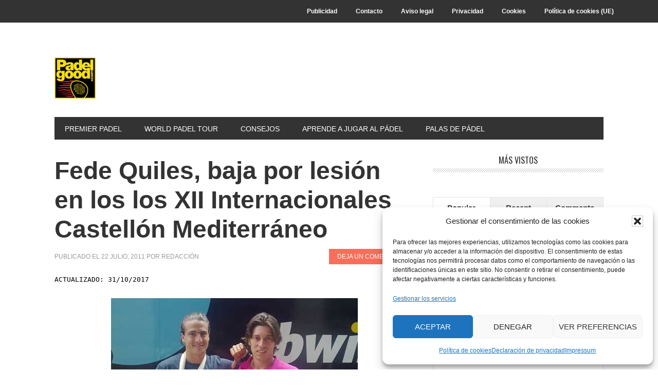

--- FILE ---
content_type: text/html; charset=UTF-8
request_url: https://padelgood.com/fede-quiles-baja-por-lesion/
body_size: 13121
content:
<!DOCTYPE html>
<html lang="es" prefix="og: https://ogp.me/ns#">
<head >
<meta charset="UTF-8" />
<meta name="viewport" content="width=device-width, initial-scale=1" />
	<style>img:is([sizes="auto" i], [sizes^="auto," i]) { contain-intrinsic-size: 3000px 1500px }</style>
	
<!-- Optimización para motores de búsqueda de Rank Math -  https://rankmath.com/ -->
<title>Fede Quiles, Baja Por Lesión En Los Los XII Internacionales Castellón Mediterráneo</title>
<meta name="description" content="Fede Quiles sufrió una fractura oblicua en el tercer metacarpiano de la mano derecha y se perderá los cuartos de final de los XII Internacionales Castellón."/>
<meta name="robots" content="follow, index, max-snippet:-1, max-video-preview:-1, max-image-preview:large"/>
<link rel="canonical" href="https://padelgood.com/fede-quiles-baja-por-lesion/" />
<meta property="og:locale" content="es_ES" />
<meta property="og:type" content="article" />
<meta property="og:title" content="Fede Quiles, Baja Por Lesión En Los Los XII Internacionales Castellón Mediterráneo" />
<meta property="og:description" content="Fede Quiles sufrió una fractura oblicua en el tercer metacarpiano de la mano derecha y se perderá los cuartos de final de los XII Internacionales Castellón." />
<meta property="og:url" content="https://padelgood.com/fede-quiles-baja-por-lesion/" />
<meta property="og:site_name" content="PadelGood" />
<meta property="article:publisher" content="https://www.facebook.com/pages/PadelGood/159310137475857" />
<meta property="article:author" content="https://es-la.facebook.com/pages/PadelGood/159310137475857" />
<meta property="article:tag" content="Fede Quiles" />
<meta property="article:section" content="World Padel Tour" />
<meta property="og:updated_time" content="2017-10-31T16:19:52+01:00" />
<meta property="og:image" content="https://padelgood.com/wp-content/uploads/2011/07/fede-padelgood.jpg" />
<meta property="og:image:secure_url" content="https://padelgood.com/wp-content/uploads/2011/07/fede-padelgood.jpg" />
<meta property="og:image:width" content="480" />
<meta property="og:image:height" content="366" />
<meta property="og:image:alt" content="Fede Quiles, baja por lesión en los los XII Internacionales Castellón Mediterráneo" />
<meta property="og:image:type" content="image/jpeg" />
<meta property="article:published_time" content="2011-07-22T19:22:29+02:00" />
<meta property="article:modified_time" content="2017-10-31T16:19:52+01:00" />
<meta name="twitter:card" content="summary_large_image" />
<meta name="twitter:title" content="Fede Quiles, Baja Por Lesión En Los Los XII Internacionales Castellón Mediterráneo" />
<meta name="twitter:description" content="Fede Quiles sufrió una fractura oblicua en el tercer metacarpiano de la mano derecha y se perderá los cuartos de final de los XII Internacionales Castellón." />
<meta name="twitter:site" content="@padelgood" />
<meta name="twitter:creator" content="@padelgood" />
<meta name="twitter:image" content="https://padelgood.com/wp-content/uploads/2011/07/fede-padelgood.jpg" />
<meta name="twitter:label1" content="Escrito por" />
<meta name="twitter:data1" content="Redacción" />
<meta name="twitter:label2" content="Tiempo de lectura" />
<meta name="twitter:data2" content="1 minuto" />
<script type="application/ld+json" class="rank-math-schema">{"@context":"https://schema.org","@graph":[{"@type":"Organization","@id":"https://padelgood.com/#organization","name":"PadelGood","sameAs":["https://www.facebook.com/pages/PadelGood/159310137475857","https://twitter.com/padelgood"],"logo":{"@type":"ImageObject","@id":"https://padelgood.com/#logo","url":"https://padelgood.com/wp-content/uploads/2015/02/logo-padelgood-clasico.jpg","contentUrl":"https://padelgood.com/wp-content/uploads/2015/02/logo-padelgood-clasico.jpg","caption":"PadelGood","inLanguage":"es","width":"206","height":"205"}},{"@type":"WebSite","@id":"https://padelgood.com/#website","url":"https://padelgood.com","name":"PadelGood","publisher":{"@id":"https://padelgood.com/#organization"},"inLanguage":"es"},{"@type":"ImageObject","@id":"https://padelgood.com/wp-content/uploads/2011/07/fede-padelgood.jpg","url":"https://padelgood.com/wp-content/uploads/2011/07/fede-padelgood.jpg","width":"480","height":"366","inLanguage":"es"},{"@type":"WebPage","@id":"https://padelgood.com/fede-quiles-baja-por-lesion/#webpage","url":"https://padelgood.com/fede-quiles-baja-por-lesion/","name":"Fede Quiles, Baja Por Lesi\u00f3n En Los Los XII Internacionales Castell\u00f3n Mediterr\u00e1neo","datePublished":"2011-07-22T19:22:29+02:00","dateModified":"2017-10-31T16:19:52+01:00","isPartOf":{"@id":"https://padelgood.com/#website"},"primaryImageOfPage":{"@id":"https://padelgood.com/wp-content/uploads/2011/07/fede-padelgood.jpg"},"inLanguage":"es"},{"@type":"BlogPosting","headline":"Fede Quiles, baja por lesi\u00f3n en los los XII Internacionales Castell\u00f3n Mediterr\u00e1neo","datePublished":"2011-07-22T19:22:29+02:00","dateModified":"2017-10-31T16:19:52+01:00","author":{"@type":"Person","name":"Redacci\u00f3n"},"description":"Fede Quiles sufri\u00f3 una fractura oblicua en el tercer metacarpiano de la mano derecha y se perder\u00e1 los cuartos de final de los XII Internacionales Castell\u00f3n.","name":"Fede Quiles, baja por lesi\u00f3n en los los XII Internacionales Castell\u00f3n Mediterr\u00e1neo","@id":"https://padelgood.com/fede-quiles-baja-por-lesion/#schema-883211","isPartOf":{"@id":"https://padelgood.com/fede-quiles-baja-por-lesion/#webpage"},"publisher":{"@id":"https://padelgood.com/#organization"},"image":{"@id":"https://padelgood.com/wp-content/uploads/2011/07/fede-padelgood.jpg"},"inLanguage":"es","mainEntityOfPage":{"@id":"https://padelgood.com/fede-quiles-baja-por-lesion/#webpage"}}]}</script>
<!-- /Plugin Rank Math WordPress SEO -->

<link rel="amphtml" href="https://padelgood.com/fede-quiles-baja-por-lesion/amp/" /><meta name="generator" content="AMP for WP 1.1.7.1"/><link rel='dns-prefetch' href='//fonts.googleapis.com' />
<link rel="alternate" type="application/rss+xml" title="PadelGood &raquo; Feed" href="https://padelgood.com/feed/" />
<link rel="alternate" type="application/rss+xml" title="PadelGood &raquo; Feed de los comentarios" href="https://padelgood.com/comments/feed/" />
<link rel="alternate" type="application/rss+xml" title="PadelGood &raquo; Comentario Fede Quiles, baja por lesión en los los XII Internacionales Castellón Mediterráneo del feed" href="https://padelgood.com/fede-quiles-baja-por-lesion/feed/" />
<script type="text/javascript">
/* <![CDATA[ */
window._wpemojiSettings = {"baseUrl":"https:\/\/s.w.org\/images\/core\/emoji\/16.0.1\/72x72\/","ext":".png","svgUrl":"https:\/\/s.w.org\/images\/core\/emoji\/16.0.1\/svg\/","svgExt":".svg","source":{"concatemoji":"https:\/\/padelgood.com\/wp-includes\/js\/wp-emoji-release.min.js?ver=6.8.3"}};
/*! This file is auto-generated */
!function(s,n){var o,i,e;function c(e){try{var t={supportTests:e,timestamp:(new Date).valueOf()};sessionStorage.setItem(o,JSON.stringify(t))}catch(e){}}function p(e,t,n){e.clearRect(0,0,e.canvas.width,e.canvas.height),e.fillText(t,0,0);var t=new Uint32Array(e.getImageData(0,0,e.canvas.width,e.canvas.height).data),a=(e.clearRect(0,0,e.canvas.width,e.canvas.height),e.fillText(n,0,0),new Uint32Array(e.getImageData(0,0,e.canvas.width,e.canvas.height).data));return t.every(function(e,t){return e===a[t]})}function u(e,t){e.clearRect(0,0,e.canvas.width,e.canvas.height),e.fillText(t,0,0);for(var n=e.getImageData(16,16,1,1),a=0;a<n.data.length;a++)if(0!==n.data[a])return!1;return!0}function f(e,t,n,a){switch(t){case"flag":return n(e,"\ud83c\udff3\ufe0f\u200d\u26a7\ufe0f","\ud83c\udff3\ufe0f\u200b\u26a7\ufe0f")?!1:!n(e,"\ud83c\udde8\ud83c\uddf6","\ud83c\udde8\u200b\ud83c\uddf6")&&!n(e,"\ud83c\udff4\udb40\udc67\udb40\udc62\udb40\udc65\udb40\udc6e\udb40\udc67\udb40\udc7f","\ud83c\udff4\u200b\udb40\udc67\u200b\udb40\udc62\u200b\udb40\udc65\u200b\udb40\udc6e\u200b\udb40\udc67\u200b\udb40\udc7f");case"emoji":return!a(e,"\ud83e\udedf")}return!1}function g(e,t,n,a){var r="undefined"!=typeof WorkerGlobalScope&&self instanceof WorkerGlobalScope?new OffscreenCanvas(300,150):s.createElement("canvas"),o=r.getContext("2d",{willReadFrequently:!0}),i=(o.textBaseline="top",o.font="600 32px Arial",{});return e.forEach(function(e){i[e]=t(o,e,n,a)}),i}function t(e){var t=s.createElement("script");t.src=e,t.defer=!0,s.head.appendChild(t)}"undefined"!=typeof Promise&&(o="wpEmojiSettingsSupports",i=["flag","emoji"],n.supports={everything:!0,everythingExceptFlag:!0},e=new Promise(function(e){s.addEventListener("DOMContentLoaded",e,{once:!0})}),new Promise(function(t){var n=function(){try{var e=JSON.parse(sessionStorage.getItem(o));if("object"==typeof e&&"number"==typeof e.timestamp&&(new Date).valueOf()<e.timestamp+604800&&"object"==typeof e.supportTests)return e.supportTests}catch(e){}return null}();if(!n){if("undefined"!=typeof Worker&&"undefined"!=typeof OffscreenCanvas&&"undefined"!=typeof URL&&URL.createObjectURL&&"undefined"!=typeof Blob)try{var e="postMessage("+g.toString()+"("+[JSON.stringify(i),f.toString(),p.toString(),u.toString()].join(",")+"));",a=new Blob([e],{type:"text/javascript"}),r=new Worker(URL.createObjectURL(a),{name:"wpTestEmojiSupports"});return void(r.onmessage=function(e){c(n=e.data),r.terminate(),t(n)})}catch(e){}c(n=g(i,f,p,u))}t(n)}).then(function(e){for(var t in e)n.supports[t]=e[t],n.supports.everything=n.supports.everything&&n.supports[t],"flag"!==t&&(n.supports.everythingExceptFlag=n.supports.everythingExceptFlag&&n.supports[t]);n.supports.everythingExceptFlag=n.supports.everythingExceptFlag&&!n.supports.flag,n.DOMReady=!1,n.readyCallback=function(){n.DOMReady=!0}}).then(function(){return e}).then(function(){var e;n.supports.everything||(n.readyCallback(),(e=n.source||{}).concatemoji?t(e.concatemoji):e.wpemoji&&e.twemoji&&(t(e.twemoji),t(e.wpemoji)))}))}((window,document),window._wpemojiSettings);
/* ]]> */
</script>
<link rel='stylesheet' id='metro-pro-css' href='https://padelgood.com/wp-content/themes/metro-pro/style.css?ver=2.2.2' type='text/css' media='all' />
<style id='wp-emoji-styles-inline-css' type='text/css'>

	img.wp-smiley, img.emoji {
		display: inline !important;
		border: none !important;
		box-shadow: none !important;
		height: 1em !important;
		width: 1em !important;
		margin: 0 0.07em !important;
		vertical-align: -0.1em !important;
		background: none !important;
		padding: 0 !important;
	}
</style>
<link rel='stylesheet' id='wp-block-library-css' href='https://padelgood.com/wp-includes/css/dist/block-library/style.min.css?ver=6.8.3' type='text/css' media='all' />
<style id='classic-theme-styles-inline-css' type='text/css'>
/*! This file is auto-generated */
.wp-block-button__link{color:#fff;background-color:#32373c;border-radius:9999px;box-shadow:none;text-decoration:none;padding:calc(.667em + 2px) calc(1.333em + 2px);font-size:1.125em}.wp-block-file__button{background:#32373c;color:#fff;text-decoration:none}
</style>
<style id='global-styles-inline-css' type='text/css'>
:root{--wp--preset--aspect-ratio--square: 1;--wp--preset--aspect-ratio--4-3: 4/3;--wp--preset--aspect-ratio--3-4: 3/4;--wp--preset--aspect-ratio--3-2: 3/2;--wp--preset--aspect-ratio--2-3: 2/3;--wp--preset--aspect-ratio--16-9: 16/9;--wp--preset--aspect-ratio--9-16: 9/16;--wp--preset--color--black: #000000;--wp--preset--color--cyan-bluish-gray: #abb8c3;--wp--preset--color--white: #ffffff;--wp--preset--color--pale-pink: #f78da7;--wp--preset--color--vivid-red: #cf2e2e;--wp--preset--color--luminous-vivid-orange: #ff6900;--wp--preset--color--luminous-vivid-amber: #fcb900;--wp--preset--color--light-green-cyan: #7bdcb5;--wp--preset--color--vivid-green-cyan: #00d084;--wp--preset--color--pale-cyan-blue: #8ed1fc;--wp--preset--color--vivid-cyan-blue: #0693e3;--wp--preset--color--vivid-purple: #9b51e0;--wp--preset--gradient--vivid-cyan-blue-to-vivid-purple: linear-gradient(135deg,rgba(6,147,227,1) 0%,rgb(155,81,224) 100%);--wp--preset--gradient--light-green-cyan-to-vivid-green-cyan: linear-gradient(135deg,rgb(122,220,180) 0%,rgb(0,208,130) 100%);--wp--preset--gradient--luminous-vivid-amber-to-luminous-vivid-orange: linear-gradient(135deg,rgba(252,185,0,1) 0%,rgba(255,105,0,1) 100%);--wp--preset--gradient--luminous-vivid-orange-to-vivid-red: linear-gradient(135deg,rgba(255,105,0,1) 0%,rgb(207,46,46) 100%);--wp--preset--gradient--very-light-gray-to-cyan-bluish-gray: linear-gradient(135deg,rgb(238,238,238) 0%,rgb(169,184,195) 100%);--wp--preset--gradient--cool-to-warm-spectrum: linear-gradient(135deg,rgb(74,234,220) 0%,rgb(151,120,209) 20%,rgb(207,42,186) 40%,rgb(238,44,130) 60%,rgb(251,105,98) 80%,rgb(254,248,76) 100%);--wp--preset--gradient--blush-light-purple: linear-gradient(135deg,rgb(255,206,236) 0%,rgb(152,150,240) 100%);--wp--preset--gradient--blush-bordeaux: linear-gradient(135deg,rgb(254,205,165) 0%,rgb(254,45,45) 50%,rgb(107,0,62) 100%);--wp--preset--gradient--luminous-dusk: linear-gradient(135deg,rgb(255,203,112) 0%,rgb(199,81,192) 50%,rgb(65,88,208) 100%);--wp--preset--gradient--pale-ocean: linear-gradient(135deg,rgb(255,245,203) 0%,rgb(182,227,212) 50%,rgb(51,167,181) 100%);--wp--preset--gradient--electric-grass: linear-gradient(135deg,rgb(202,248,128) 0%,rgb(113,206,126) 100%);--wp--preset--gradient--midnight: linear-gradient(135deg,rgb(2,3,129) 0%,rgb(40,116,252) 100%);--wp--preset--font-size--small: 13px;--wp--preset--font-size--medium: 20px;--wp--preset--font-size--large: 36px;--wp--preset--font-size--x-large: 42px;--wp--preset--spacing--20: 0.44rem;--wp--preset--spacing--30: 0.67rem;--wp--preset--spacing--40: 1rem;--wp--preset--spacing--50: 1.5rem;--wp--preset--spacing--60: 2.25rem;--wp--preset--spacing--70: 3.38rem;--wp--preset--spacing--80: 5.06rem;--wp--preset--shadow--natural: 6px 6px 9px rgba(0, 0, 0, 0.2);--wp--preset--shadow--deep: 12px 12px 50px rgba(0, 0, 0, 0.4);--wp--preset--shadow--sharp: 6px 6px 0px rgba(0, 0, 0, 0.2);--wp--preset--shadow--outlined: 6px 6px 0px -3px rgba(255, 255, 255, 1), 6px 6px rgba(0, 0, 0, 1);--wp--preset--shadow--crisp: 6px 6px 0px rgba(0, 0, 0, 1);}:where(.is-layout-flex){gap: 0.5em;}:where(.is-layout-grid){gap: 0.5em;}body .is-layout-flex{display: flex;}.is-layout-flex{flex-wrap: wrap;align-items: center;}.is-layout-flex > :is(*, div){margin: 0;}body .is-layout-grid{display: grid;}.is-layout-grid > :is(*, div){margin: 0;}:where(.wp-block-columns.is-layout-flex){gap: 2em;}:where(.wp-block-columns.is-layout-grid){gap: 2em;}:where(.wp-block-post-template.is-layout-flex){gap: 1.25em;}:where(.wp-block-post-template.is-layout-grid){gap: 1.25em;}.has-black-color{color: var(--wp--preset--color--black) !important;}.has-cyan-bluish-gray-color{color: var(--wp--preset--color--cyan-bluish-gray) !important;}.has-white-color{color: var(--wp--preset--color--white) !important;}.has-pale-pink-color{color: var(--wp--preset--color--pale-pink) !important;}.has-vivid-red-color{color: var(--wp--preset--color--vivid-red) !important;}.has-luminous-vivid-orange-color{color: var(--wp--preset--color--luminous-vivid-orange) !important;}.has-luminous-vivid-amber-color{color: var(--wp--preset--color--luminous-vivid-amber) !important;}.has-light-green-cyan-color{color: var(--wp--preset--color--light-green-cyan) !important;}.has-vivid-green-cyan-color{color: var(--wp--preset--color--vivid-green-cyan) !important;}.has-pale-cyan-blue-color{color: var(--wp--preset--color--pale-cyan-blue) !important;}.has-vivid-cyan-blue-color{color: var(--wp--preset--color--vivid-cyan-blue) !important;}.has-vivid-purple-color{color: var(--wp--preset--color--vivid-purple) !important;}.has-black-background-color{background-color: var(--wp--preset--color--black) !important;}.has-cyan-bluish-gray-background-color{background-color: var(--wp--preset--color--cyan-bluish-gray) !important;}.has-white-background-color{background-color: var(--wp--preset--color--white) !important;}.has-pale-pink-background-color{background-color: var(--wp--preset--color--pale-pink) !important;}.has-vivid-red-background-color{background-color: var(--wp--preset--color--vivid-red) !important;}.has-luminous-vivid-orange-background-color{background-color: var(--wp--preset--color--luminous-vivid-orange) !important;}.has-luminous-vivid-amber-background-color{background-color: var(--wp--preset--color--luminous-vivid-amber) !important;}.has-light-green-cyan-background-color{background-color: var(--wp--preset--color--light-green-cyan) !important;}.has-vivid-green-cyan-background-color{background-color: var(--wp--preset--color--vivid-green-cyan) !important;}.has-pale-cyan-blue-background-color{background-color: var(--wp--preset--color--pale-cyan-blue) !important;}.has-vivid-cyan-blue-background-color{background-color: var(--wp--preset--color--vivid-cyan-blue) !important;}.has-vivid-purple-background-color{background-color: var(--wp--preset--color--vivid-purple) !important;}.has-black-border-color{border-color: var(--wp--preset--color--black) !important;}.has-cyan-bluish-gray-border-color{border-color: var(--wp--preset--color--cyan-bluish-gray) !important;}.has-white-border-color{border-color: var(--wp--preset--color--white) !important;}.has-pale-pink-border-color{border-color: var(--wp--preset--color--pale-pink) !important;}.has-vivid-red-border-color{border-color: var(--wp--preset--color--vivid-red) !important;}.has-luminous-vivid-orange-border-color{border-color: var(--wp--preset--color--luminous-vivid-orange) !important;}.has-luminous-vivid-amber-border-color{border-color: var(--wp--preset--color--luminous-vivid-amber) !important;}.has-light-green-cyan-border-color{border-color: var(--wp--preset--color--light-green-cyan) !important;}.has-vivid-green-cyan-border-color{border-color: var(--wp--preset--color--vivid-green-cyan) !important;}.has-pale-cyan-blue-border-color{border-color: var(--wp--preset--color--pale-cyan-blue) !important;}.has-vivid-cyan-blue-border-color{border-color: var(--wp--preset--color--vivid-cyan-blue) !important;}.has-vivid-purple-border-color{border-color: var(--wp--preset--color--vivid-purple) !important;}.has-vivid-cyan-blue-to-vivid-purple-gradient-background{background: var(--wp--preset--gradient--vivid-cyan-blue-to-vivid-purple) !important;}.has-light-green-cyan-to-vivid-green-cyan-gradient-background{background: var(--wp--preset--gradient--light-green-cyan-to-vivid-green-cyan) !important;}.has-luminous-vivid-amber-to-luminous-vivid-orange-gradient-background{background: var(--wp--preset--gradient--luminous-vivid-amber-to-luminous-vivid-orange) !important;}.has-luminous-vivid-orange-to-vivid-red-gradient-background{background: var(--wp--preset--gradient--luminous-vivid-orange-to-vivid-red) !important;}.has-very-light-gray-to-cyan-bluish-gray-gradient-background{background: var(--wp--preset--gradient--very-light-gray-to-cyan-bluish-gray) !important;}.has-cool-to-warm-spectrum-gradient-background{background: var(--wp--preset--gradient--cool-to-warm-spectrum) !important;}.has-blush-light-purple-gradient-background{background: var(--wp--preset--gradient--blush-light-purple) !important;}.has-blush-bordeaux-gradient-background{background: var(--wp--preset--gradient--blush-bordeaux) !important;}.has-luminous-dusk-gradient-background{background: var(--wp--preset--gradient--luminous-dusk) !important;}.has-pale-ocean-gradient-background{background: var(--wp--preset--gradient--pale-ocean) !important;}.has-electric-grass-gradient-background{background: var(--wp--preset--gradient--electric-grass) !important;}.has-midnight-gradient-background{background: var(--wp--preset--gradient--midnight) !important;}.has-small-font-size{font-size: var(--wp--preset--font-size--small) !important;}.has-medium-font-size{font-size: var(--wp--preset--font-size--medium) !important;}.has-large-font-size{font-size: var(--wp--preset--font-size--large) !important;}.has-x-large-font-size{font-size: var(--wp--preset--font-size--x-large) !important;}
:where(.wp-block-post-template.is-layout-flex){gap: 1.25em;}:where(.wp-block-post-template.is-layout-grid){gap: 1.25em;}
:where(.wp-block-columns.is-layout-flex){gap: 2em;}:where(.wp-block-columns.is-layout-grid){gap: 2em;}
:root :where(.wp-block-pullquote){font-size: 1.5em;line-height: 1.6;}
</style>
<link rel='stylesheet' id='wpos-slick-style-css' href='https://padelgood.com/wp-content/plugins/wp-trending-post-slider-and-widget/assets/css/slick.css?ver=1.8.4' type='text/css' media='all' />
<link rel='stylesheet' id='wtpsw-public-style-css' href='https://padelgood.com/wp-content/plugins/wp-trending-post-slider-and-widget/assets/css/wtpsw-public.css?ver=1.8.4' type='text/css' media='all' />
<link rel='stylesheet' id='cmplz-general-css' href='https://padelgood.com/wp-content/plugins/complianz-gdpr/assets/css/cookieblocker.min.css?ver=1762767322' type='text/css' media='all' />
<link rel='stylesheet' id='dashicons-css' href='https://padelgood.com/wp-includes/css/dashicons.min.css?ver=6.8.3' type='text/css' media='all' />
<link rel='stylesheet' id='google-font-css' href='//fonts.googleapis.com/css?family=Oswald%3A400&#038;ver=2.2.2' type='text/css' media='all' />
<script type="text/javascript" src="https://padelgood.com/wp-includes/js/jquery/jquery.min.js?ver=3.7.1" id="jquery-core-js"></script>
<script type="text/javascript" src="https://padelgood.com/wp-includes/js/jquery/jquery-migrate.min.js?ver=3.4.1" id="jquery-migrate-js"></script>
<link rel="https://api.w.org/" href="https://padelgood.com/wp-json/" /><link rel="alternate" title="JSON" type="application/json" href="https://padelgood.com/wp-json/wp/v2/posts/1718" /><link rel="EditURI" type="application/rsd+xml" title="RSD" href="https://padelgood.com/xmlrpc.php?rsd" />
<meta name="generator" content="WordPress 6.8.3" />
<link rel='shortlink' href='https://padelgood.com/?p=1718' />
<link rel="alternate" title="oEmbed (JSON)" type="application/json+oembed" href="https://padelgood.com/wp-json/oembed/1.0/embed?url=https%3A%2F%2Fpadelgood.com%2Ffede-quiles-baja-por-lesion%2F" />
<link rel="alternate" title="oEmbed (XML)" type="text/xml+oembed" href="https://padelgood.com/wp-json/oembed/1.0/embed?url=https%3A%2F%2Fpadelgood.com%2Ffede-quiles-baja-por-lesion%2F&#038;format=xml" />
			<style>.cmplz-hidden {
					display: none !important;
				}</style><style type="text/css">.site-title a { background: url(https://padelgood.com/wp-content/uploads/2015/02/logo-padelgood-clasico.jpg) no-repeat !important; }</style>
<style type="text/css" id="custom-background-css">
body.custom-background { background-color: #ffffff; }
</style>
	<link rel="icon" href="https://padelgood.com/wp-content/uploads/2015/02/cropped-logo-padelgood-clasico-32x32.jpg" sizes="32x32" />
<link rel="icon" href="https://padelgood.com/wp-content/uploads/2015/02/cropped-logo-padelgood-clasico-192x192.jpg" sizes="192x192" />
<link rel="apple-touch-icon" href="https://padelgood.com/wp-content/uploads/2015/02/cropped-logo-padelgood-clasico-180x180.jpg" />
<meta name="msapplication-TileImage" content="https://padelgood.com/wp-content/uploads/2015/02/cropped-logo-padelgood-clasico-270x270.jpg" />
		<style type="text/css" id="wp-custom-css">
			.comment-form-email, .comment-form-url {display:none;}

.last-updated-date {
  font-size: medium;
  font-family: monospace;
  text-transform: uppercase;
  color: black;
}

.reacciones {
    text-align: center;
    margin: 20px 0;
}

.reacciones h3 {
    font-size: 20px;
    font-weight: bold;
}

.reacciones p {
    font-size: 14px;
    color: #666;
    margin-bottom: 15px;
}

.reacciones-lista {
    display: flex;
    justify-content: center;
    gap: 15px;
}

.reaccion {
    background: #fff;
    border: 2px solid #ddd;
    padding: 10px;
    border-radius: 10px;
    text-align: center;
    cursor: pointer;
    transition: 0.3s;
}

.reaccion:hover {
    background: #f0f0f0;
}

.reaccion .emoji {
    font-size: 30px;
    display: block;
}

.reaccion .contador {
    font-weight: bold;
    display: block;
    margin-top: 5px;
}
		</style>
		</head>
<body data-rsssl=1 data-cmplz=2 class="wp-singular post-template-default single single-post postid-1718 single-format-standard custom-background wp-custom-logo wp-theme-genesis wp-child-theme-metro-pro custom-header header-image header-full-width content-sidebar genesis-breadcrumbs-hidden genesis-footer-widgets-hidden metro-pro-red" itemscope itemtype="https://schema.org/WebPage"><div class="site-container"><ul class="genesis-skip-link"><li><a href="#genesis-nav-primary" class="screen-reader-shortcut"> Saltar a la navegación principal</a></li><li><a href="#genesis-content" class="screen-reader-shortcut"> Saltar al contenido principal</a></li><li><a href="#genesis-sidebar-primary" class="screen-reader-shortcut"> Saltar a la barra lateral principal</a></li></ul><nav class="nav-secondary" aria-label="Secundario" itemscope itemtype="https://schema.org/SiteNavigationElement"><div class="wrap"><ul id="menu-top" class="menu genesis-nav-menu menu-secondary js-superfish"><li id="menu-item-17606" class="menu-item menu-item-type-post_type menu-item-object-page menu-item-17606"><a rel="nofollow" href="https://padelgood.com/publicidad/" itemprop="url"><span itemprop="name">Publicidad</span></a></li>
<li id="menu-item-17610" class="menu-item menu-item-type-post_type menu-item-object-page menu-item-17610"><a rel="nofollow" href="https://padelgood.com/contacto/" itemprop="url"><span itemprop="name">Contacto</span></a></li>
<li id="menu-item-20415" class="menu-item menu-item-type-post_type menu-item-object-page menu-item-20415"><a rel="nofollow" href="https://padelgood.com/aviso-legal-y-politica-de-privacidad/" itemprop="url"><span itemprop="name">Aviso legal</span></a></li>
<li id="menu-item-52882" class="menu-item menu-item-type-post_type menu-item-object-page menu-item-52882"><a rel="nofollow" href="https://padelgood.com/politica-de-privacidad/" itemprop="url"><span itemprop="name">Privacidad</span></a></li>
<li id="menu-item-52886" class="menu-item menu-item-type-post_type menu-item-object-page menu-item-52886"><a rel="cookies" href="https://padelgood.com/cookies/" itemprop="url"><span itemprop="name">Cookies</span></a></li>
<li id="menu-item-57741" class="menu-item menu-item-type-post_type menu-item-object-page menu-item-57741"><a href="https://padelgood.com/politica-de-cookies-ue/" itemprop="url"><span itemprop="name">Política de cookies (UE)</span></a></li>
</ul></div></nav><div class="site-container-wrap"><header class="site-header" itemscope itemtype="https://schema.org/WPHeader"><div class="wrap"><div class="title-area"><p class="site-title" itemprop="headline"><a href="https://padelgood.com/">PadelGood</a></p><p class="site-description" itemprop="description">Padel en estado puro, padel del bueno</p></div></div></header><nav class="nav-primary" aria-label="Principal" itemscope itemtype="https://schema.org/SiteNavigationElement" id="genesis-nav-primary"><div class="wrap"><ul id="menu-padelgood-personalizado" class="menu genesis-nav-menu menu-primary js-superfish"><li id="menu-item-57867" class="menu-item menu-item-type-taxonomy menu-item-object-category menu-item-57867"><a href="https://padelgood.com/premier-padel/" itemprop="url"><span itemprop="name">Premier Padel</span></a></li>
<li id="menu-item-51292" class="menu-item menu-item-type-taxonomy menu-item-object-category current-post-ancestor current-menu-parent current-post-parent menu-item-51292"><a href="https://padelgood.com/world-padel-tour/" itemprop="url"><span itemprop="name">World Padel Tour</span></a></li>
<li id="menu-item-57870" class="menu-item menu-item-type-taxonomy menu-item-object-category menu-item-57870"><a href="https://padelgood.com/consejos/" itemprop="url"><span itemprop="name">Consejos</span></a></li>
<li id="menu-item-44726" class="menu-item menu-item-type-taxonomy menu-item-object-category menu-item-44726"><a href="https://padelgood.com/aprende-padel/" itemprop="url"><span itemprop="name">Aprende a jugar al Pádel</span></a></li>
<li id="menu-item-50178" class="menu-item menu-item-type-taxonomy menu-item-object-category menu-item-50178"><a href="https://padelgood.com/palas-de-padel/" itemprop="url"><span itemprop="name">Palas de Pádel</span></a></li>
</ul></div></nav><div class="site-inner"><div class="content-sidebar-wrap"><main class="content" id="genesis-content"><article class="post-1718 post type-post status-publish format-standard has-post-thumbnail category-world-padel-tour tag-fede-quiles entry" aria-label="Fede Quiles, baja por lesión en los los XII Internacionales Castellón Mediterráneo" itemscope itemtype="https://schema.org/CreativeWork"><header class="entry-header"><h1 class="entry-title" itemprop="headline">Fede Quiles, baja por lesión en los los XII Internacionales Castellón Mediterráneo</h1>
<p class="entry-meta">Publicado el <time class="entry-time" itemprop="datePublished" datetime="2011-07-22T19:22:29+02:00">22 julio, 2011</time> Por <span class="entry-author" itemprop="author" itemscope itemtype="https://schema.org/Person"><a href="https://padelgood.com/author/redaccion/" class="entry-author-link" rel="author" itemprop="url"><span class="entry-author-name" itemprop="name">Redacción</span></a></span> <span class="entry-comments-link"><a href="https://padelgood.com/fede-quiles-baja-por-lesion/#respond">Deja un comentario</a></span> </p></header><div class="entry-content" itemprop="text"><p class="last-updated-date">Actualizado: 31/10/2017</p><p><img decoding="async" class="size-full wp-image-1719 aligncenter" title="fede-padelgood" src="https://padelgood.com/wp-content/uploads/2011/07/fede-padelgood.jpg" alt="fede padelgood Fede Quiles, baja por lesión en los los XII Internacionales Castellón Mediterráneo" width="480" height="366" srcset="https://padelgood.com/wp-content/uploads/2011/07/fede-padelgood.jpg 480w, https://padelgood.com/wp-content/uploads/2011/07/fede-padelgood-150x114.jpg 150w, https://padelgood.com/wp-content/uploads/2011/07/fede-padelgood-300x228.jpg 300w" sizes="(max-width: 480px) 100vw, 480px" /><br />
Una muy triste noticia la que recibimos este mediodía en Castellón. El joven argentino Fede Quiles sufrió una fractura oblicua en el tercer metacarpiano de la mano derecha y se perderá los cuartos de final de los XII Internacionales Castellón Mediterráneo, con lo cual por octava vez consecutiva Hernán Auguste y Matías Díaz se aseguran un puesto en las semifinales.<br />
<span id="more-1718"></span><br />
Esta mañana, durante el entrenamiento que estaban realizando en la pista central del Padel Club 79 de Benicassim, Quiles sufrió una caída, con tan mala fortuna que soportó con su mano todo el peso del cuerpo.</p>
<p style="text-align: justify;">Del partidillo” estaban participando su compañero Chico Gomes y los números 1, Juan Martín Díaz y Fernando Belasteguin. En principio no pareció nada grave, pero el propio jugador se dio cuenta al momento que había sufrido una seria lesión.</p>
<p style="text-align: justify;">El propio responsable del club, Jorge Bellés, lo trasladó de inmediato al hospital, donde luego de las radiografías de rigor se constató la fractura en el tercer metacarpiano, debiendo ser enyesado.</p>
<p style="text-align: justify;">A pesar del duro golpe anímico, Quiles se mostró optimista en retornar a la competición en unos 15 días, esperando tener una rápida evolución, aunque estando descartada su participación en el torneo de la próxima semana en Marbella.</p>
<p style="text-align: justify;">Una verdadera lástima, máxima teniendo en cuenta la buena campaña que venían realizando Quiles y Gomes, consolidándose en la octava posición del ranking Padel Pro Tour.</p>
<p style="text-align: justify;">Le deseamos desde esta página una rápida recuperación al rubio pelilargo argentino. Mucho ánimo Fede!!!</p>
<p><strong>Textos</strong>: <em>Oscar Solé.</em></p>

<script type="text/javascript">
jQuery(document).ready(function($) {
	$.post('https://padelgood.com/wp-admin/admin-ajax.php', {action: 'wpt_view_count', id: '1718'});
});
</script></div><footer class="entry-footer"><p class="entry-meta"><span class="entry-categories">Publicado en: <a href="https://padelgood.com/world-padel-tour/" rel="category tag">World Padel Tour</a></span></p></footer></article><h2 class="screen-reader-text">Interacciones con los lectores</h2>	<div id="respond" class="comment-respond">
		<h3 id="reply-title" class="comment-reply-title">Deja una respuesta</h3><form action="https://padelgood.com/wp-comments-post.php" method="post" id="commentform" class="comment-form"><p class="comment-notes"><span id="email-notes">Tu dirección de correo electrónico no será publicada.</span> <span class="required-field-message">Los campos obligatorios están marcados con <span class="required">*</span></span></p><p class="comment-form-comment"><label for="comment">Comentario <span class="required">*</span></label> <textarea id="comment" name="comment" cols="45" rows="8" maxlength="65525" required></textarea></p><p class="comment-form-author"><label for="author">Nombre</label> <input id="author" name="author" type="text" value="" size="30" maxlength="245" autocomplete="name" /></p>
<p class="comment-form-email"><label for="email">Correo electrónico</label> <input id="email" name="email" type="email" value="" size="30" maxlength="100" aria-describedby="email-notes" autocomplete="email" /></p>
<p class="comment-form-url"><label for="url">Web</label> <input id="url" name="url" type="url" value="" size="30" maxlength="200" autocomplete="url" /></p>
<div role="note" class="comment-form-policy-top-copy" style="font-size:80%"></div>
<p class="comment-form-policy">
            <label for="policy" style="display:block !important">
                <input id="policy" name="policy" value="policy-key" class="comment-form-policy__input" type="checkbox" style="width:auto; margin-right:7px;" aria-required="true">He leído y acepto la <a
			href="https://padelgood.com/politica-de-privacidad/"
			target="_blank"
			rel=""
			class="comment-form-policy__see-more-link">Política de privacidad
		</a><span class="comment-form-policy__required required"> *</span>
            </label>
        </p>
<p class="form-submit"><input name="submit" type="submit" id="submit" class="submit" value="Publicar el comentario" /> <input type='hidden' name='comment_post_ID' value='1718' id='comment_post_ID' />
<input type='hidden' name='comment_parent' id='comment_parent' value='0' />
</p></form>	</div><!-- #respond -->
	</main><aside class="sidebar sidebar-primary widget-area" role="complementary" aria-label="Barra lateral principal" itemscope itemtype="https://schema.org/WPSideBar" id="genesis-sidebar-primary"><h2 class="genesis-sidebar-title screen-reader-text">Barra lateral principal</h2><section id="wtpsw-post-list-widget-2" class="widget wtpsw_post_list_widget"><div class="widget-wrap"><h3 class="widgettitle widget-title">Más vistos</h3>
</div></section>
			<section id="wpt_widget-2" class="widget widget_wpt"><div class="widget-wrap">			<div class="wpt_widget_content" id="wpt_widget-2_content" data-widget-number="2">
				<ul class="wpt-tabs has-3-tabs">
																		<li class="tab_title"><a href="#" id="popular-tab">Popular</a></li>
																								<li class="tab_title"><a href="#" id="recent-tab">Recent</a></li>
																								<li class="tab_title"><a href="#" id="comments-tab">Comments</a></li>
																										</ul> <!--end .tabs-->
				<div class="clear"></div>
				<div class="inside">
											<div id="popular-tab-content" class="tab-content">
						</div> <!--end #popular-tab-content-->
																<div id="recent-tab-content" class="tab-content">
						</div> <!--end #recent-tab-content-->
																<div id="comments-tab-content" class="tab-content">
							<ul>
							</ul>
						</div> <!--end #comments-tab-content-->
															<div class="clear"></div>
				</div> <!--end .inside -->
				<div class="clear"></div>
			</div><!--end #tabber -->
						<script type="text/javascript">
				jQuery(function($) {
					$('#wpt_widget-2_content').data('args', {"allow_pagination":"1","post_num":"5","title_length":"15","comment_num":"5","show_thumb":"1","thumb_size":"small","show_date":"1","show_excerpt":"","excerpt_length":"15","show_comment_num":"","show_avatar":"1"});
				});
			</script>
			</div></section>
			<section id="text-59" class="widget widget_text"><div class="widget-wrap"><h3 class="widgettitle widget-title">Sobre la Afiliación</h3>
			<div class="textwidget"><p>Los costes de este blog se sufragan en parte mediante enlaces de afiliación, que hacen que se gane una pequeña comisión si adquieres algún producto a través de los mismos. No hay ningún coste adicional para ti, y solo enlazo a productos que yo mismo uso y recomiendo.</p>
</div>
		</div></section>
</aside></div></div></div></div><footer class="site-footer" itemscope itemtype="https://schema.org/WPFooter"><div class="wrap"><p>Copyright PadelGood &#xA9;&nbsp;2026</p></div></footer><script type="speculationrules">
{"prefetch":[{"source":"document","where":{"and":[{"href_matches":"\/*"},{"not":{"href_matches":["\/wp-*.php","\/wp-admin\/*","\/wp-content\/uploads\/*","\/wp-content\/*","\/wp-content\/plugins\/*","\/wp-content\/themes\/metro-pro\/*","\/wp-content\/themes\/genesis\/*","\/*\\?(.+)"]}},{"not":{"selector_matches":"a[rel~=\"nofollow\"]"}},{"not":{"selector_matches":".no-prefetch, .no-prefetch a"}}]},"eagerness":"conservative"}]}
</script>

<!-- Consent Management powered by Complianz | GDPR/CCPA Cookie Consent https://wordpress.org/plugins/complianz-gdpr -->
<div id="cmplz-cookiebanner-container"><div class="cmplz-cookiebanner cmplz-hidden banner-1 bottom-right-view-preferences optin cmplz-bottom-right cmplz-categories-type-view-preferences" aria-modal="true" data-nosnippet="true" role="dialog" aria-live="polite" aria-labelledby="cmplz-header-1-optin" aria-describedby="cmplz-message-1-optin">
	<div class="cmplz-header">
		<div class="cmplz-logo"></div>
		<div class="cmplz-title" id="cmplz-header-1-optin">Gestionar el consentimiento de las cookies</div>
		<div class="cmplz-close" tabindex="0" role="button" aria-label="Cerrar ventana">
			<svg aria-hidden="true" focusable="false" data-prefix="fas" data-icon="times" class="svg-inline--fa fa-times fa-w-11" role="img" xmlns="http://www.w3.org/2000/svg" viewBox="0 0 352 512"><path fill="currentColor" d="M242.72 256l100.07-100.07c12.28-12.28 12.28-32.19 0-44.48l-22.24-22.24c-12.28-12.28-32.19-12.28-44.48 0L176 189.28 75.93 89.21c-12.28-12.28-32.19-12.28-44.48 0L9.21 111.45c-12.28 12.28-12.28 32.19 0 44.48L109.28 256 9.21 356.07c-12.28 12.28-12.28 32.19 0 44.48l22.24 22.24c12.28 12.28 32.2 12.28 44.48 0L176 322.72l100.07 100.07c12.28 12.28 32.2 12.28 44.48 0l22.24-22.24c12.28-12.28 12.28-32.19 0-44.48L242.72 256z"></path></svg>
		</div>
	</div>

	<div class="cmplz-divider cmplz-divider-header"></div>
	<div class="cmplz-body">
		<div class="cmplz-message" id="cmplz-message-1-optin">Para ofrecer las mejores experiencias, utilizamos tecnologías como las cookies para almacenar y/o acceder a la información del dispositivo. El consentimiento de estas tecnologías nos permitirá procesar datos como el comportamiento de navegación o las identificaciones únicas en este sitio. No consentir o retirar el consentimiento, puede afectar negativamente a ciertas características y funciones.</div>
		<!-- categories start -->
		<div class="cmplz-categories">
			<details class="cmplz-category cmplz-functional" >
				<summary>
						<span class="cmplz-category-header">
							<span class="cmplz-category-title">Funcional</span>
							<span class='cmplz-always-active'>
								<span class="cmplz-banner-checkbox">
									<input type="checkbox"
										   id="cmplz-functional-optin"
										   data-category="cmplz_functional"
										   class="cmplz-consent-checkbox cmplz-functional"
										   size="40"
										   value="1"/>
									<label class="cmplz-label" for="cmplz-functional-optin"><span class="screen-reader-text">Funcional</span></label>
								</span>
								Siempre activo							</span>
							<span class="cmplz-icon cmplz-open">
								<svg xmlns="http://www.w3.org/2000/svg" viewBox="0 0 448 512"  height="18" ><path d="M224 416c-8.188 0-16.38-3.125-22.62-9.375l-192-192c-12.5-12.5-12.5-32.75 0-45.25s32.75-12.5 45.25 0L224 338.8l169.4-169.4c12.5-12.5 32.75-12.5 45.25 0s12.5 32.75 0 45.25l-192 192C240.4 412.9 232.2 416 224 416z"/></svg>
							</span>
						</span>
				</summary>
				<div class="cmplz-description">
					<span class="cmplz-description-functional">El almacenamiento o acceso técnico es estrictamente necesario para el propósito legítimo de permitir el uso de un servicio específico explícitamente solicitado por el abonado o usuario, o con el único propósito de llevar a cabo la transmisión de una comunicación a través de una red de comunicaciones electrónicas.</span>
				</div>
			</details>

			<details class="cmplz-category cmplz-preferences" >
				<summary>
						<span class="cmplz-category-header">
							<span class="cmplz-category-title">Preferencias</span>
							<span class="cmplz-banner-checkbox">
								<input type="checkbox"
									   id="cmplz-preferences-optin"
									   data-category="cmplz_preferences"
									   class="cmplz-consent-checkbox cmplz-preferences"
									   size="40"
									   value="1"/>
								<label class="cmplz-label" for="cmplz-preferences-optin"><span class="screen-reader-text">Preferencias</span></label>
							</span>
							<span class="cmplz-icon cmplz-open">
								<svg xmlns="http://www.w3.org/2000/svg" viewBox="0 0 448 512"  height="18" ><path d="M224 416c-8.188 0-16.38-3.125-22.62-9.375l-192-192c-12.5-12.5-12.5-32.75 0-45.25s32.75-12.5 45.25 0L224 338.8l169.4-169.4c12.5-12.5 32.75-12.5 45.25 0s12.5 32.75 0 45.25l-192 192C240.4 412.9 232.2 416 224 416z"/></svg>
							</span>
						</span>
				</summary>
				<div class="cmplz-description">
					<span class="cmplz-description-preferences">El almacenamiento o acceso técnico es necesario para la finalidad legítima de almacenar preferencias no solicitadas por el abonado o usuario.</span>
				</div>
			</details>

			<details class="cmplz-category cmplz-statistics" >
				<summary>
						<span class="cmplz-category-header">
							<span class="cmplz-category-title">Estadísticas</span>
							<span class="cmplz-banner-checkbox">
								<input type="checkbox"
									   id="cmplz-statistics-optin"
									   data-category="cmplz_statistics"
									   class="cmplz-consent-checkbox cmplz-statistics"
									   size="40"
									   value="1"/>
								<label class="cmplz-label" for="cmplz-statistics-optin"><span class="screen-reader-text">Estadísticas</span></label>
							</span>
							<span class="cmplz-icon cmplz-open">
								<svg xmlns="http://www.w3.org/2000/svg" viewBox="0 0 448 512"  height="18" ><path d="M224 416c-8.188 0-16.38-3.125-22.62-9.375l-192-192c-12.5-12.5-12.5-32.75 0-45.25s32.75-12.5 45.25 0L224 338.8l169.4-169.4c12.5-12.5 32.75-12.5 45.25 0s12.5 32.75 0 45.25l-192 192C240.4 412.9 232.2 416 224 416z"/></svg>
							</span>
						</span>
				</summary>
				<div class="cmplz-description">
					<span class="cmplz-description-statistics">El almacenamiento o acceso técnico que es utilizado exclusivamente con fines estadísticos.</span>
					<span class="cmplz-description-statistics-anonymous">El almacenamiento o acceso técnico que se utiliza exclusivamente con fines estadísticos anónimos. Sin un requerimiento, el cumplimiento voluntario por parte de tu Proveedor de servicios de Internet, o los registros adicionales de un tercero, la información almacenada o recuperada sólo para este propósito no se puede utilizar para identificarte.</span>
				</div>
			</details>
			<details class="cmplz-category cmplz-marketing" >
				<summary>
						<span class="cmplz-category-header">
							<span class="cmplz-category-title">Marketing</span>
							<span class="cmplz-banner-checkbox">
								<input type="checkbox"
									   id="cmplz-marketing-optin"
									   data-category="cmplz_marketing"
									   class="cmplz-consent-checkbox cmplz-marketing"
									   size="40"
									   value="1"/>
								<label class="cmplz-label" for="cmplz-marketing-optin"><span class="screen-reader-text">Marketing</span></label>
							</span>
							<span class="cmplz-icon cmplz-open">
								<svg xmlns="http://www.w3.org/2000/svg" viewBox="0 0 448 512"  height="18" ><path d="M224 416c-8.188 0-16.38-3.125-22.62-9.375l-192-192c-12.5-12.5-12.5-32.75 0-45.25s32.75-12.5 45.25 0L224 338.8l169.4-169.4c12.5-12.5 32.75-12.5 45.25 0s12.5 32.75 0 45.25l-192 192C240.4 412.9 232.2 416 224 416z"/></svg>
							</span>
						</span>
				</summary>
				<div class="cmplz-description">
					<span class="cmplz-description-marketing">El almacenamiento o acceso técnico es necesario para crear perfiles de usuario para enviar publicidad, o para rastrear al usuario en una web o en varias web con fines de marketing similares.</span>
				</div>
			</details>
		</div><!-- categories end -->
			</div>

	<div class="cmplz-links cmplz-information">
		<ul>
			<li><a class="cmplz-link cmplz-manage-options cookie-statement" href="#" data-relative_url="#cmplz-manage-consent-container">Administrar opciones</a></li>
			<li><a class="cmplz-link cmplz-manage-third-parties cookie-statement" href="#" data-relative_url="#cmplz-cookies-overview">Gestionar los servicios</a></li>
			<li><a class="cmplz-link cmplz-manage-vendors tcf cookie-statement" href="#" data-relative_url="#cmplz-tcf-wrapper">Gestionar {vendor_count} proveedores</a></li>
			<li><a class="cmplz-link cmplz-external cmplz-read-more-purposes tcf" target="_blank" rel="noopener noreferrer nofollow" href="https://cookiedatabase.org/tcf/purposes/" aria-label="Read more about TCF purposes on Cookie Database">Leer más sobre estos propósitos</a></li>
		</ul>
			</div>

	<div class="cmplz-divider cmplz-footer"></div>

	<div class="cmplz-buttons">
		<button class="cmplz-btn cmplz-accept">Aceptar</button>
		<button class="cmplz-btn cmplz-deny">Denegar</button>
		<button class="cmplz-btn cmplz-view-preferences">Ver preferencias</button>
		<button class="cmplz-btn cmplz-save-preferences">Guardar preferencias</button>
		<a class="cmplz-btn cmplz-manage-options tcf cookie-statement" href="#" data-relative_url="#cmplz-manage-consent-container">Ver preferencias</a>
			</div>

	
	<div class="cmplz-documents cmplz-links">
		<ul>
			<li><a class="cmplz-link cookie-statement" href="#" data-relative_url="">{title}</a></li>
			<li><a class="cmplz-link privacy-statement" href="#" data-relative_url="">{title}</a></li>
			<li><a class="cmplz-link impressum" href="#" data-relative_url="">{title}</a></li>
		</ul>
			</div>
</div>
</div>
					<div id="cmplz-manage-consent" data-nosnippet="true"><button class="cmplz-btn cmplz-hidden cmplz-manage-consent manage-consent-1">Gestionar consentimiento</button>

</div><link rel='stylesheet' id='wpt_widget-css' href='https://padelgood.com/wp-content/plugins/wp-tab-widget/css/wp-tab-widget.css?ver=6.8.3' type='text/css' media='all' />
<script type="text/javascript" id="wtpsw-public-script-js-extra">
/* <![CDATA[ */
var Wtpsw = {"elementor_preview":"0","ajaxurl":"https:\/\/padelgood.com\/wp-admin\/admin-ajax.php","is_mobile":"0","is_avada":"0","is_rtl":"0","post_view_count":"1718","data_nonce":"0085ec5cd7"};
/* ]]> */
</script>
<script type="text/javascript" src="https://padelgood.com/wp-content/plugins/wp-trending-post-slider-and-widget/assets/js/wtpsw-public.js?ver=1.8.4" id="wtpsw-public-script-js"></script>
<script type="text/javascript" src="https://padelgood.com/wp-includes/js/hoverIntent.min.js?ver=1.10.2" id="hoverIntent-js"></script>
<script type="text/javascript" src="https://padelgood.com/wp-content/themes/genesis/lib/js/menu/superfish.min.js?ver=1.7.10" id="superfish-js"></script>
<script type="text/javascript" src="https://padelgood.com/wp-content/themes/genesis/lib/js/menu/superfish.args.min.js?ver=3.6.1" id="superfish-args-js"></script>
<script type="text/javascript" src="https://padelgood.com/wp-content/themes/genesis/lib/js/skip-links.min.js?ver=3.6.1" id="skip-links-js"></script>
<script type="text/javascript" id="metro-responsive-menus-js-extra">
/* <![CDATA[ */
var genesis_responsive_menu = {"mainMenu":"Menu","subMenu":"Submenu","menuClasses":{"combine":[".nav-secondary",".nav-header",".nav-primary"]}};
/* ]]> */
</script>
<script type="text/javascript" src="https://padelgood.com/wp-content/themes/metro-pro/js/responsive-menus.min.js?ver=2.2.2" id="metro-responsive-menus-js"></script>
<script type="text/javascript" id="cmplz-cookiebanner-js-extra">
/* <![CDATA[ */
var complianz = {"prefix":"cmplz_","user_banner_id":"1","set_cookies":[],"block_ajax_content":"","banner_version":"26","version":"7.4.3","store_consent":"","do_not_track_enabled":"","consenttype":"optin","region":"eu","geoip":"","dismiss_timeout":"","disable_cookiebanner":"","soft_cookiewall":"","dismiss_on_scroll":"","cookie_expiry":"365","url":"https:\/\/padelgood.com\/wp-json\/complianz\/v1\/","locale":"lang=es&locale=es_ES","set_cookies_on_root":"","cookie_domain":"","current_policy_id":"30","cookie_path":"\/","categories":{"statistics":"estad\u00edsticas","marketing":"m\u00e1rketing"},"tcf_active":"","placeholdertext":"<div class=\"cmplz-blocked-content-notice-body\">Haz clic en \u00abEstoy de acuerdo\u00bb para activar {service}\u00a0<div class=\"cmplz-links\"><a href=\"#\" class=\"cmplz-link cookie-statement\">{title}<\/a><\/div><\/div><button class=\"cmplz-accept-service\">Estoy de acuerdo<\/button>","css_file":"https:\/\/padelgood.com\/wp-content\/uploads\/complianz\/css\/banner-{banner_id}-{type}.css?v=26","page_links":{"eu":{"cookie-statement":{"title":"Pol\u00edtica de cookies ","url":"https:\/\/padelgood.com\/politica-de-cookies-ue\/"},"privacy-statement":{"title":"Declaraci\u00f3n de privacidad","url":"https:\/\/padelgood.com\/politica-de-privacidad\/"},"impressum":{"title":"Impressum","url":"https:\/\/padelgood.com\/aviso-legal-y-politica-de-privacidad\/"}},"us":{"impressum":{"title":"Impressum","url":"https:\/\/padelgood.com\/aviso-legal-y-politica-de-privacidad\/"}},"uk":{"impressum":{"title":"Impressum","url":"https:\/\/padelgood.com\/aviso-legal-y-politica-de-privacidad\/"}},"ca":{"impressum":{"title":"Impressum","url":"https:\/\/padelgood.com\/aviso-legal-y-politica-de-privacidad\/"}},"au":{"impressum":{"title":"Impressum","url":"https:\/\/padelgood.com\/aviso-legal-y-politica-de-privacidad\/"}},"za":{"impressum":{"title":"Impressum","url":"https:\/\/padelgood.com\/aviso-legal-y-politica-de-privacidad\/"}},"br":{"impressum":{"title":"Impressum","url":"https:\/\/padelgood.com\/aviso-legal-y-politica-de-privacidad\/"}}},"tm_categories":"","forceEnableStats":"","preview":"","clean_cookies":"1","aria_label":"Haz clic en el bot\u00f3n para activar {service}"};
/* ]]> */
</script>
<script defer type="text/javascript" src="https://padelgood.com/wp-content/plugins/complianz-gdpr/cookiebanner/js/complianz.min.js?ver=1762767323" id="cmplz-cookiebanner-js"></script>
<script type="text/javascript" id="cmplz-cookiebanner-js-after">
/* <![CDATA[ */
	let cmplzBlockedContent = document.querySelector('.cmplz-blocked-content-notice');
	if ( cmplzBlockedContent) {
	        cmplzBlockedContent.addEventListener('click', function(event) {
            event.stopPropagation();
        });
	}
    
/* ]]> */
</script>
<script type="text/javascript" id="wpt_widget-js-extra">
/* <![CDATA[ */
var wpt = {"ajax_url":"https:\/\/padelgood.com\/wp-admin\/admin-ajax.php"};
/* ]]> */
</script>
<script type="text/javascript" src="https://padelgood.com/wp-content/plugins/wp-tab-widget/js/wp-tab-widget.js?ver=6.8.3" id="wpt_widget-js"></script>
<!-- Statistics script Complianz GDPR/CCPA -->
						<script type="text/plain"							data-category="statistics">window['gtag_enable_tcf_support'] = false;
window.dataLayer = window.dataLayer || [];
function gtag(){dataLayer.push(arguments);}
gtag('js', new Date());
gtag('config', '', {
	cookie_flags:'secure;samesite=none',
	'anonymize_ip': true
});
</script></body></html>


--- FILE ---
content_type: text/html; charset=UTF-8
request_url: https://padelgood.com/wp-admin/admin-ajax.php
body_size: 634
content:
					<ul>
													<li>
																	<div class="wpt_thumbnail wpt_thumb_small">
										<a title="Qué es y cómo tratar la fascitis plantar en pádel" href="https://padelgood.com/fascitis-plantar-en-padel/">
																							<img width="65" height="52" src="https://padelgood.com/wp-content/uploads/2011/08/fascitir-plantar-padel.jpg" class="attachment-wp_review_small size-wp_review_small wp-post-image" alt="" title="" decoding="async" srcset="https://padelgood.com/wp-content/uploads/2011/08/fascitir-plantar-padel.jpg 600w, https://padelgood.com/wp-content/uploads/2011/08/fascitir-plantar-padel-150x121.jpg 150w" sizes="(max-width: 65px) 100vw, 65px" loading="eager" />																					</a>
									</div>
								
								<div class="entry-title"><a title="Qué es y cómo tratar la fascitis plantar en pádel" href="https://padelgood.com/fascitis-plantar-en-padel/">Qué es y cómo tratar la fascitis plantar en pádel</a></div>

																	<div class="wpt-postmeta">
																					junio 2, 2025																																							</div> <!--end .entry-meta-->
								
								
								<div class="clear"></div>
							</li>
													<li>
																	<div class="wpt_thumbnail wpt_thumb_small">
										<a title="Cómo reparar de forma casera Palas de Pádel &#8211; Guía completa" href="https://padelgood.com/reparar-una-pala-de-padel/">
																							<img width="65" height="37" src="https://padelgood.com/wp-content/uploads/2011/06/Cómo-reparar-de-forma-casera-Palas-de-Pádel.jpg" class="attachment-wp_review_small size-wp_review_small wp-post-image" alt="" title="" decoding="async" srcset="https://padelgood.com/wp-content/uploads/2011/06/Cómo-reparar-de-forma-casera-Palas-de-Pádel.jpg 1000w, https://padelgood.com/wp-content/uploads/2011/06/Cómo-reparar-de-forma-casera-Palas-de-Pádel-150x84.jpg 150w, https://padelgood.com/wp-content/uploads/2011/06/Cómo-reparar-de-forma-casera-Palas-de-Pádel-768x432.jpg 768w, https://padelgood.com/wp-content/uploads/2011/06/Cómo-reparar-de-forma-casera-Palas-de-Pádel-332x190.jpg 332w, https://padelgood.com/wp-content/uploads/2011/06/Cómo-reparar-de-forma-casera-Palas-de-Pádel-700x400.jpg 700w" sizes="(max-width: 65px) 100vw, 65px" loading="eager" />																					</a>
									</div>
								
								<div class="entry-title"><a title="Cómo reparar de forma casera Palas de Pádel &#8211; Guía completa" href="https://padelgood.com/reparar-una-pala-de-padel/">Cómo reparar de forma casera Palas de Pádel &#8211; Guía completa</a></div>

																	<div class="wpt-postmeta">
																					febrero 21, 2023																																							</div> <!--end .entry-meta-->
								
								
								<div class="clear"></div>
							</li>
													<li>
																	<div class="wpt_thumbnail wpt_thumb_small">
										<a title="El monólogo del padel de Leo Harlem" href="https://padelgood.com/monologo-del-padel-leo-harlem/">
																							<img width="65" height="37" src="https://padelgood.com/wp-content/uploads/2016/06/leo-harlem.jpg" class="attachment-wp_review_small size-wp_review_small wp-post-image" alt="" title="" decoding="async" srcset="https://padelgood.com/wp-content/uploads/2016/06/leo-harlem.jpg 800w, https://padelgood.com/wp-content/uploads/2016/06/leo-harlem-150x84.jpg 150w, https://padelgood.com/wp-content/uploads/2016/06/leo-harlem-768x432.jpg 768w, https://padelgood.com/wp-content/uploads/2016/06/leo-harlem-332x190.jpg 332w, https://padelgood.com/wp-content/uploads/2016/06/leo-harlem-700x400.jpg 700w" sizes="(max-width: 65px) 100vw, 65px" loading="eager" />																					</a>
									</div>
								
								<div class="entry-title"><a title="El monólogo del padel de Leo Harlem" href="https://padelgood.com/monologo-del-padel-leo-harlem/">El monólogo del padel de Leo Harlem</a></div>

																	<div class="wpt-postmeta">
																					junio 13, 2017																																							</div> <!--end .entry-meta-->
								
								
								<div class="clear"></div>
							</li>
													<li>
																	<div class="wpt_thumbnail wpt_thumb_small">
										<a title="Cómo elegir una pala de padel" href="https://padelgood.com/como-elegir-una-pala-de-padel/">
																							<img width="65" height="43" src="https://padelgood.com/wp-content/uploads/2014/11/partes-de-una-pala-de-padel.jpg" class="attachment-wp_review_small size-wp_review_small wp-post-image" alt="" title="" decoding="async" srcset="https://padelgood.com/wp-content/uploads/2014/11/partes-de-una-pala-de-padel.jpg 650w, https://padelgood.com/wp-content/uploads/2014/11/partes-de-una-pala-de-padel-150x99.jpg 150w" sizes="(max-width: 65px) 100vw, 65px" loading="eager" />																					</a>
									</div>
								
								<div class="entry-title"><a title="Cómo elegir una pala de padel" href="https://padelgood.com/como-elegir-una-pala-de-padel/">Cómo elegir una pala de padel</a></div>

																	<div class="wpt-postmeta">
																					febrero 21, 2023																																							</div> <!--end .entry-meta-->
								
								
								<div class="clear"></div>
							</li>
													<li>
																	<div class="wpt_thumbnail wpt_thumb_small">
										<a title="Ranking de las mejores jugadoras del World Padel Tour" href="https://padelgood.com/ranking-mejores-jugadoras-world-padel-tour/">
																							<img width="65" height="44" src="https://padelgood.com/wp-content/uploads/2014/08/Alajandra-Salazar.jpg" class="attachment-wp_review_small size-wp_review_small wp-post-image" alt="" title="" decoding="async" srcset="https://padelgood.com/wp-content/uploads/2014/08/Alajandra-Salazar.jpg 800w, https://padelgood.com/wp-content/uploads/2014/08/Alajandra-Salazar-150x101.jpg 150w" sizes="(max-width: 65px) 100vw, 65px" loading="eager" />																					</a>
									</div>
								
								<div class="entry-title"><a title="Ranking de las mejores jugadoras del World Padel Tour" href="https://padelgood.com/ranking-mejores-jugadoras-world-padel-tour/">Ranking de las mejores jugadoras del World Padel Tour</a></div>

																	<div class="wpt-postmeta">
																					septiembre 23, 2021																																							</div> <!--end .entry-meta-->
								
								
								<div class="clear"></div>
							</li>
											</ul>
					<div class="clear"></div>
														<div class="wpt-pagination">
													<a href="#" class="next"><span>Next &raquo;</span></a>
							</div>
			<div class="clear"></div>
			<input type="hidden" class="page_num" name="page_num" value="1" />
													